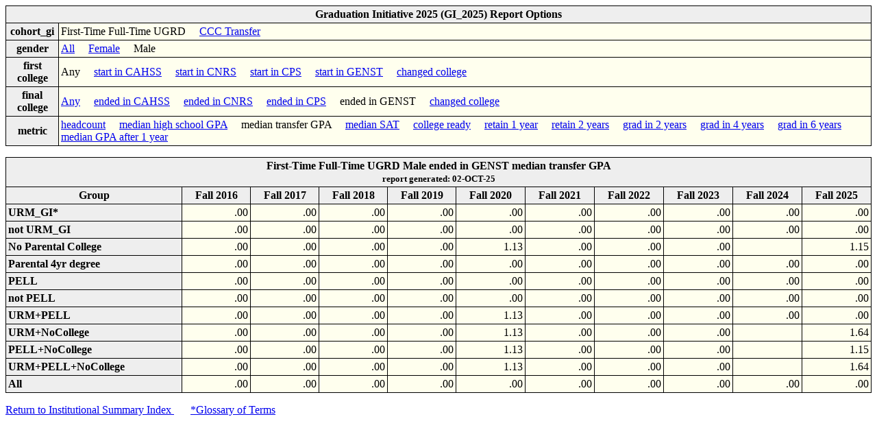

--- FILE ---
content_type: text/html; charset=UTF-8
request_url: https://pine.humboldt.edu/~anstud/humis/gi-FMAUxA.html
body_size: 75075
content:
<!DOCTYPE html><HTML><HEAD><meta name="robots" content="noindex">                                                                                                                                                                                                                                                                                                                                                                                                                                                                                                                                                                                                                                                                                                                                                                                                                                                                                                                                                                       
<TITLE>Graduation Initiative 2025 (GI_2025) reports</TITLE></HEAD>                                                                                                                                                                                                                                                                                                                                                                                                                                                                                                                                                                                                                                                                                                                                                                                                                                                                                                                                                                      
<LINK rel="stylesheet" type="text/css" href="genstyle.css">                                                                                                                                                                                                                                                                                                                                                                                                                                                                                                                                                                                                                                                                                                                                                                                                                                                                                                                                                                             
<BODY><TABLE ALIGN=CENTER summary="Graduation Initiative 2025 (GI_2025) report options">                                                                                                                                                                                                                                                                                                                                                                                                                                                                                                                                                                                                                                                                                                                                                                                                                                                                                                                                                
<TR><TH COLSPAN=2>Graduation Initiative 2025 (GI_2025) Report Options</TH>                                                                                                                                                                                                                                                                                                                                                                                                                                                                                                                                                                                                                                                                                                                                                                                                                                                                                                                                                              
                                                                                                                                                                                                                                                                                                                                                                                                                                                                                                                                                                                                                                                                                                                                                                                                                                                                                                                                                                                                                                        
                                                                                                                                                                                                                                                                                                                                                                                                                                                                                                                                                                                                                                                                                                                                                                                                                                                                                                                                                                                                                                        
                                                                                                                                                                                                                                                                                                                                                                                                                                                                                                                                                                                                                                                                                                                                                                                                                                                                                                                                                                                                                                        
</TR><TR><TH>cohort_gi</TH><TD>                                                                                                                                                                                                                                                                                                                                                                                                                                                                                                                                                                                                                                                                                                                                                                                                                                                                                                                                                                                                         
First-Time Full-Time UGRD &nbsp &nbsp <A HREF="gi-UMAUxA.html">CCC Transfer</A> </TD>                                                                                                                                                                                                                                                                                                                                                                                                                                                                                                                                                                                                                                                                                                                                                                                                                                                                                                                                                   
                                                                                                                                                                                                                                                                                                                                                                                                                                                                                                                                                                                                                                                                                                                                                                                                                                                                                                                                                                                                                                        
</TR><TR><TH>gender</TH><TD>                                                                                                                                                                                                                                                                                                                                                                                                                                                                                                                                                                                                                                                                                                                                                                                                                                                                                                                                                                                                            
<A HREF="gi-FAAUxA.html">All</A> &nbsp &nbsp <A HREF="gi-FFAUxA.html">Female</A> &nbsp &nbsp Male </TD>                                                                                                                                                                                                                                                                                                                                                                                                                                                                                                                                                                                                                                                                                                                                                                                                                                                                                                                                 
                                                                                                                                                                                                                                                                                                                                                                                                                                                                                                                                                                                                                                                                                                                                                                                                                                                                                                                                                                                                                                        
</TR><TR><TH>first college</TH><TD>                                                                                                                                                                                                                                                                                                                                                                                                                                                                                                                                                                                                                                                                                                                                                                                                                                                                                                                                                                                                     
Any &nbsp &nbsp <A HREF="gi-FMHUxA.html">start in CAHSS</A> &nbsp &nbsp <A HREF="gi-FMNUxA.html">start in CNRS</A> &nbsp &nbsp <A HREF="gi-FMPUxA.html">start in CPS</A> &nbsp &nbsp <A HREF="gi-FMUUxA.html">start in GENST</A> &nbsp &nbsp <A HREF="gi-FMCUxA.html">changed college</A> </TD>                                                                                                                                                                                                                                                                                                                                                                                                                                                                                                                                                                                                                                                                                                                                         
                                                                                                                                                                                                                                                                                                                                                                                                                                                                                                                                                                                                                                                                                                                                                                                                                                                                                                                                                                                                                                        
</TR><TR><TH>final  college</TH><TD>                                                                                                                                                                                                                                                                                                                                                                                                                                                                                                                                                                                                                                                                                                                                                                                                                                                                                                                                                                                                    
<A HREF="gi-FMAAxA.html">Any</A> &nbsp &nbsp <A HREF="gi-FMAHxA.html">ended in CAHSS</A> &nbsp &nbsp <A HREF="gi-FMANxA.html">ended in CNRS</A> &nbsp &nbsp <A HREF="gi-FMAPxA.html">ended in CPS</A> &nbsp &nbsp ended in GENST &nbsp &nbsp <A HREF="gi-FMACxA.html">changed college</A> </TD>                                                                                                                                                                                                                                                                                                                                                                                                                                                                                                                                                                                                                                                                                                                                         
                                                                                                                                                                                                                                                                                                                                                                                                                                                                                                                                                                                                                                                                                                                                                                                                                                                                                                                                                                                                                                        
</TR><TR><TH>metric</TH><TD>                                                                                                                                                                                                                                                                                                                                                                                                                                                                                                                                                                                                                                                                                                                                                                                                                                                                                                                                                                                                            
<A HREF="gi-FMAUHA.html">headcount</A> &nbsp &nbsp <A HREF="gi-FMAUGA.html">median high school GPA</A> &nbsp &nbsp median transfer GPA &nbsp &nbsp <A HREF="gi-FMAUSA.html">median SAT</A> &nbsp &nbsp <A HREF="gi-FMAURA.html">college ready</A> &nbsp &nbsp <A HREF="gi-FMAU1A.html">retain 1 year</A> &nbsp &nbsp <A HREF="gi-FMAUtA.html">retain 2 years</A> &nbsp &nbsp <A HREF="gi-FMAU2A.html">grad in 2 years</A> &nbsp &nbsp <A HREF="gi-FMAU4A.html">grad in 4 years</A> &nbsp &nbsp <A HREF="gi-FMAU6A.html">grad in 6 years</A> &nbsp &nbsp <A HREF="gi-FMAUyA.html">median GPA after 1 year</A> </TD>                                                                                                                                                                                                                                                                                                                                                                                                                      
                                                                                                                                                                                                                                                                                                                                                                                                                                                                                                                                                                                                                                                                                                                                                                                                                                                                                                                                                                                                                                        
                                                                                                                                                                                                                                                                                                                                                                                                                                                                                                                                                                                                                                                                                                                                                                                                                                                                                                                                                                                                                                        
                                                                                                                                                                                                                                                                                                                                                                                                                                                                                                                                                                                                                                                                                                                                                                                                                                                                                                                                                                                                                                        
                                                                                                                                                                                                                                                                                                                                                                                                                                                                                                                                                                                                                                                                                                                                                                                                                                                                                                                                                                                                                                        
</TABLE><P>                                                                                                                                                                                                                                                                                                                                                                                                                                                                                                                                                                                                                                                                                                                                                                                                                                                                                                                                                                                                                             
<TABLE width=100% align=center summary="First-Time Full-Time UGRD Male ended in GENST median transfer GPA. There are two levels of row headings.">                                                                                                                                                                                                                                                                                                                                                                                                                                                                                                                                                                                                                                                                                                                                                                                                                                                                                      
<TR><TH colspan=20> First-Time Full-Time UGRD Male ended in GENST median transfer GPA                                                                                                                                                                                                                                                                                                                                                                                                                                                                                                                                                                                                                                                                                                                                                                                                                                                                                                                                                   
<BR><SMALL>report generated:  02-OCT-25 </SMALL></TR>                                                                                                                                                                                                                                                                                                                                                                                                                                                                                                                                                                                                                                                                                                                                                                                                                                                                                                                                                                                   
<TR><TH>Group</TH>                                                                                                                                                                                                                                                                                                                                                                                                                                                                                                                                                                                                                                                                                                                                                                                                                                                                                                                                                                                                                      
                                                                                                                                                                                                                                                                                                                                                                                                                                                                                                                                                                                                                                                                                                                                                                                                                                                                                                                                                                                                                                        
                                                                                                                                                                                                                                                                                                                                                                                                                                                                                                                                                                                                                                                                                                                                                                                                                                                                                                                                                                                                                                        
                                                                                                                                                                                                                                                                                                                                                                                                                                                                                                                                                                                                                                                                                                                                                                                                                                                                                                                                                                                                                                        
                                                                                                                                                                                                                                                                                                                                                                                                                                                                                                                                                                                                                                                                                                                                                                                                                                                                                                                                                                                                                                        
                                                                                                                                                                                                                                                                                                                                                                                                                                                                                                                                                                                                                                                                                                                                                                                                                                                                                                                                                                                                                                        
                                                                                                                                                                                                                                                                                                                                                                                                                                                                                                                                                                                                                                                                                                                                                                                                                                                                                                                                                                                                                                        
                                                                                                                                                                                                                                                                                                                                                                                                                                                                                                                                                                                                                                                                                                                                                                                                                                                                                                                                                                                                                                        
                                                                                                                                                                                                                                                                                                                                                                                                                                                                                                                                                                                                                                                                                                                                                                                                                                                                                                                                                                                                                                        
                                                                                                                                                                                                                                                                                                                                                                                                                                                                                                                                                                                                                                                                                                                                                                                                                                                                                                                                                                                                                                        
                                                                                                                                                                                                                                                                                                                                                                                                                                                                                                                                                                                                                                                                                                                                                                                                                                                                                                                                                                                                                                        
                                                                                                                                                                                                                                                                                                                                                                                                                                                                                                                                                                                                                                                                                                                                                                                                                                                                                                                                                                                                                                        
<TH>Fall 2016</TH>                                                                                                                                                                                                                                                                                                                                                                                                                                                                                                                                                                                                                                                                                                                                                                                                                                                                                                                                                                                                                      
<TH>Fall 2017</TH>                                                                                                                                                                                                                                                                                                                                                                                                                                                                                                                                                                                                                                                                                                                                                                                                                                                                                                                                                                                                                      
<TH>Fall 2018</TH>                                                                                                                                                                                                                                                                                                                                                                                                                                                                                                                                                                                                                                                                                                                                                                                                                                                                                                                                                                                                                      
<TH>Fall 2019</TH>                                                                                                                                                                                                                                                                                                                                                                                                                                                                                                                                                                                                                                                                                                                                                                                                                                                                                                                                                                                                                      
<TH>Fall 2020</TH>                                                                                                                                                                                                                                                                                                                                                                                                                                                                                                                                                                                                                                                                                                                                                                                                                                                                                                                                                                                                                      
<TH>Fall 2021</TH>                                                                                                                                                                                                                                                                                                                                                                                                                                                                                                                                                                                                                                                                                                                                                                                                                                                                                                                                                                                                                      
<TH>Fall 2022</TH>                                                                                                                                                                                                                                                                                                                                                                                                                                                                                                                                                                                                                                                                                                                                                                                                                                                                                                                                                                                                                      
<TH>Fall 2023</TH>                                                                                                                                                                                                                                                                                                                                                                                                                                                                                                                                                                                                                                                                                                                                                                                                                                                                                                                                                                                                                      
<TH>Fall 2024</TH>                                                                                                                                                                                                                                                                                                                                                                                                                                                                                                                                                                                                                                                                                                                                                                                                                                                                                                                                                                                                                      
<TH>Fall 2025</TH>                                                                                                                                                                                                                                                                                                                                                                                                                                                                                                                                                                                                                                                                                                                                                                                                                                                                                                                                                                                                                      
                                                                                                                                                                                                                                                                                                                                                                                                                                                                                                                                                                                                                                                                                                                                                                                                                                                                                                                                                                                                                                        
                                                                                                                                                                                                                                                                                                                                                                                                                                                                                                                                                                                                                                                                                                                                                                                                                                                                                                                                                                                                                                        
</TR><TR align=right><TH align=left>URM_GI*             <td>      .00</td> <td>      .00</td> <td>      .00</td> <td>      .00</td> <td>      .00</td> <td>      .00</td> <td>      .00</td> <td>      .00</td> <td>      .00</td> <td>      .00</td>                                                                                                                                                                                                                                                                                                                                                                                                                                                                                                                                                                                                                                                                                                                                                                                   
</TR><TR align=right><TH align=left>not URM_GI          <td>      .00</td> <td>      .00</td> <td>      .00</td> <td>      .00</td> <td>      .00</td> <td>      .00</td> <td>      .00</td> <td>      .00</td> <td>      .00</td> <td>      .00</td>                                                                                                                                                                                                                                                                                                                                                                                                                                                                                                                                                                                                                                                                                                                                                                                   
</TR><TR align=right><TH align=left>No Parental College <td>      .00</td> <td>      .00</td> <td>      .00</td> <td>      .00</td> <td>     1.13</td> <td>      .00</td> <td>      .00</td> <td>      .00</td> <td></td>          <td>     1.15</td>                                                                                                                                                                                                                                                                                                                                                                                                                                                                                                                                                                                                                                                                                                                                                                                   
</TR><TR align=right><TH align=left>Parental 4yr degree <td>      .00</td> <td>      .00</td> <td>      .00</td> <td>      .00</td> <td>      .00</td> <td>      .00</td> <td>      .00</td> <td>      .00</td> <td>      .00</td> <td>      .00</td>                                                                                                                                                                                                                                                                                                                                                                                                                                                                                                                                                                                                                                                                                                                                                                                   
</TR><TR align=right><TH align=left>PELL                <td>      .00</td> <td>      .00</td> <td>      .00</td> <td>      .00</td> <td>      .00</td> <td>      .00</td> <td>      .00</td> <td>      .00</td> <td>      .00</td> <td>      .00</td>                                                                                                                                                                                                                                                                                                                                                                                                                                                                                                                                                                                                                                                                                                                                                                                   
</TR><TR align=right><TH align=left>not PELL            <td>      .00</td> <td>      .00</td> <td>      .00</td> <td>      .00</td> <td>      .00</td> <td>      .00</td> <td>      .00</td> <td>      .00</td> <td>      .00</td> <td>      .00</td>                                                                                                                                                                                                                                                                                                                                                                                                                                                                                                                                                                                                                                                                                                                                                                                   
</TR><TR align=right><TH align=left>URM+PELL            <td>      .00</td> <td>      .00</td> <td>      .00</td> <td>      .00</td> <td>     1.13</td> <td>      .00</td> <td>      .00</td> <td>      .00</td> <td>      .00</td> <td>      .00</td>                                                                                                                                                                                                                                                                                                                                                                                                                                                                                                                                                                                                                                                                                                                                                                                   
</TR><TR align=right><TH align=left>URM+NoCollege       <td>      .00</td> <td>      .00</td> <td>      .00</td> <td>      .00</td> <td>     1.13</td> <td>      .00</td> <td>      .00</td> <td>      .00</td> <td></td>          <td>     1.64</td>                                                                                                                                                                                                                                                                                                                                                                                                                                                                                                                                                                                                                                                                                                                                                                                   
</TR><TR align=right><TH align=left>PELL+NoCollege      <td>      .00</td> <td>      .00</td> <td>      .00</td> <td>      .00</td> <td>     1.13</td> <td>      .00</td> <td>      .00</td> <td>      .00</td> <td></td>          <td>     1.15</td>                                                                                                                                                                                                                                                                                                                                                                                                                                                                                                                                                                                                                                                                                                                                                                                   
</TR><TR align=right><TH align=left>URM+PELL+NoCollege  <td>      .00</td> <td>      .00</td> <td>      .00</td> <td>      .00</td> <td>     1.13</td> <td>      .00</td> <td>      .00</td> <td>      .00</td> <td></td>          <td>     1.64</td>                                                                                                                                                                                                                                                                                                                                                                                                                                                                                                                                                                                                                                                                                                                                                                                   
</TR><TR align=right><TH align=left>All                 <td>      .00</td> <td>      .00</td> <td>      .00</td> <td>      .00</td> <td>      .00</td> <td>      .00</td> <td>      .00</td> <td>      .00</td> <td>      .00</td> <td>      .00</td>                                                                                                                                                                                                                                                                                                                                                                                                                                                                                                                                                                                                                                                                                                                                                                                   
                                                                                                                                                                                                                                                                                                                                                                                                                                                                                                                                                                                                                                                                                                                                                                                                                                                                                                                                                                                                                                        
                                                                                                                                                                                                                                                                                                                                                                                                                                                                                                                                                                                                                                                                                                                                                                                                                                                                                                                                                                                                                                        
                                                                                                                                                                                                                                                                                                                                                                                                                                                                                                                                                                                                                                                                                                                                                                                                                                                                                                                                                                                                                                        
                                                                                                                                                                                                                                                                                                                                                                                                                                                                                                                                                                                                                                                                                                                                                                                                                                                                                                                                                                                                                                        
</TR></TABLE><P><A href="https://www.humboldt.edu/irar/got-data/HUMIS">Return to Institutional Summary Index <A> &nbsp &nbsp &nbsp                                                                                                                                                                                                                                                                                                                                                                                                                                                                                                                                                                                                                                                                                                                                                                                                                                                                                                      
<A href="https://www.humboldt.edu/irar/got-data/data-glossary"> *Glossary of Terms <A>                                                                                                                                                                                                                                                                                                                                                                                                                                                                                                                                                                                                                                                                                                                                                                                                                                                                                                                                                  
</BODY></HTML>                                                                                                                                                                                                                                                                                                                                                                                                                                                                                                                                                                                                                                                                                                                                                                                                                                                                                                                                                                                                                          
                                                                                                                                                                                                                                                                                                                                                                                                                                                                                                                                                                                                                                                                                                                                                                                                                                                                                                                                                                                                                                        
                                                                                                                                                                                                                                                                                                                                                                                                                                                                                                                                                                                                                                                                                                                                                                                                                                                                                                                                                                                                                                        
                                                                                                                                                                                                                                                                                                                                                                                                                                                                                                                                                                                                                                                                                                                                                                                                                                                                                                                                                                                                                                        
